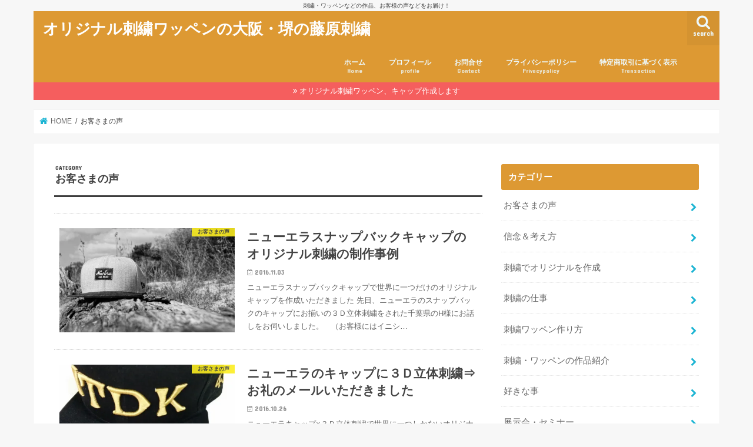

--- FILE ---
content_type: text/html; charset=UTF-8
request_url: https://shisyuu.net/category/embroidary-voice/
body_size: 9184
content:
<!doctype html>
<html lang="ja">

<head>
<meta charset="utf-8">
<meta http-equiv="X-UA-Compatible" content="IE=edge">
<title>  お客さまの声 | オリジナル刺繍ワッペンの大阪・堺の藤原刺繍</title>
<meta name="HandheldFriendly" content="True">
<meta name="MobileOptimized" content="320">
<meta name="viewport" content="width=device-width, initial-scale=1"/>

<link rel="icon" href="http://shisyuu.net/wp-content/uploads/2016/09/misin2.png">
<link rel="pingback" href="https://shisyuu.net/xmlrpc.php">

<!--[if IE]>
<![endif]-->



<link rel='dns-prefetch' href='//secure.gravatar.com' />
<link rel='dns-prefetch' href='//ajax.googleapis.com' />
<link rel='dns-prefetch' href='//fonts.googleapis.com' />
<link rel='dns-prefetch' href='//maxcdn.bootstrapcdn.com' />
<link rel='dns-prefetch' href='//s.w.org' />
<link rel='dns-prefetch' href='//v0.wordpress.com' />
<link rel='dns-prefetch' href='//i0.wp.com' />
<link rel='dns-prefetch' href='//i1.wp.com' />
<link rel='dns-prefetch' href='//i2.wp.com' />
<link rel="alternate" type="application/rss+xml" title="オリジナル刺繍ワッペンの大阪・堺の藤原刺繍 &raquo; フィード" href="https://shisyuu.net/feed/" />
<link rel="alternate" type="application/rss+xml" title="オリジナル刺繍ワッペンの大阪・堺の藤原刺繍 &raquo; コメントフィード" href="https://shisyuu.net/comments/feed/" />
<link rel="alternate" type="application/rss+xml" title="オリジナル刺繍ワッペンの大阪・堺の藤原刺繍 &raquo; お客さまの声 カテゴリーのフィード" href="https://shisyuu.net/category/embroidary-voice/feed/" />
		<script type="text/javascript">
			window._wpemojiSettings = {"baseUrl":"https:\/\/s.w.org\/images\/core\/emoji\/13.0.1\/72x72\/","ext":".png","svgUrl":"https:\/\/s.w.org\/images\/core\/emoji\/13.0.1\/svg\/","svgExt":".svg","source":{"concatemoji":"https:\/\/shisyuu.net\/wp-includes\/js\/wp-emoji-release.min.js"}};
			!function(e,a,t){var n,r,o,i=a.createElement("canvas"),p=i.getContext&&i.getContext("2d");function s(e,t){var a=String.fromCharCode;p.clearRect(0,0,i.width,i.height),p.fillText(a.apply(this,e),0,0);e=i.toDataURL();return p.clearRect(0,0,i.width,i.height),p.fillText(a.apply(this,t),0,0),e===i.toDataURL()}function c(e){var t=a.createElement("script");t.src=e,t.defer=t.type="text/javascript",a.getElementsByTagName("head")[0].appendChild(t)}for(o=Array("flag","emoji"),t.supports={everything:!0,everythingExceptFlag:!0},r=0;r<o.length;r++)t.supports[o[r]]=function(e){if(!p||!p.fillText)return!1;switch(p.textBaseline="top",p.font="600 32px Arial",e){case"flag":return s([127987,65039,8205,9895,65039],[127987,65039,8203,9895,65039])?!1:!s([55356,56826,55356,56819],[55356,56826,8203,55356,56819])&&!s([55356,57332,56128,56423,56128,56418,56128,56421,56128,56430,56128,56423,56128,56447],[55356,57332,8203,56128,56423,8203,56128,56418,8203,56128,56421,8203,56128,56430,8203,56128,56423,8203,56128,56447]);case"emoji":return!s([55357,56424,8205,55356,57212],[55357,56424,8203,55356,57212])}return!1}(o[r]),t.supports.everything=t.supports.everything&&t.supports[o[r]],"flag"!==o[r]&&(t.supports.everythingExceptFlag=t.supports.everythingExceptFlag&&t.supports[o[r]]);t.supports.everythingExceptFlag=t.supports.everythingExceptFlag&&!t.supports.flag,t.DOMReady=!1,t.readyCallback=function(){t.DOMReady=!0},t.supports.everything||(n=function(){t.readyCallback()},a.addEventListener?(a.addEventListener("DOMContentLoaded",n,!1),e.addEventListener("load",n,!1)):(e.attachEvent("onload",n),a.attachEvent("onreadystatechange",function(){"complete"===a.readyState&&t.readyCallback()})),(n=t.source||{}).concatemoji?c(n.concatemoji):n.wpemoji&&n.twemoji&&(c(n.twemoji),c(n.wpemoji)))}(window,document,window._wpemojiSettings);
		</script>
		<style type="text/css">
img.wp-smiley,
img.emoji {
	display: inline !important;
	border: none !important;
	box-shadow: none !important;
	height: 1em !important;
	width: 1em !important;
	margin: 0 .07em !important;
	vertical-align: -0.1em !important;
	background: none !important;
	padding: 0 !important;
}
</style>
	<link rel='stylesheet' id='wp-block-library-css'  href='https://shisyuu.net/wp-includes/css/dist/block-library/style.min.css' type='text/css' media='all' />
<style id='wp-block-library-inline-css' type='text/css'>
.has-text-align-justify{text-align:justify;}
</style>
<link rel='stylesheet' id='contact-form-7-css'  href='https://shisyuu.net/wp-content/plugins/contact-form-7/includes/css/styles.css' type='text/css' media='all' />
<link rel='stylesheet' id='style-css'  href='https://shisyuu.net/wp-content/themes/jstork/style.css' type='text/css' media='all' />
<link rel='stylesheet' id='slick-css'  href='https://shisyuu.net/wp-content/themes/jstork/library/css/slick.css' type='text/css' media='all' />
<link rel='stylesheet' id='shortcode-css'  href='https://shisyuu.net/wp-content/themes/jstork/library/css/shortcode.css' type='text/css' media='all' />
<link rel='stylesheet' id='gf_Concert-css'  href='//fonts.googleapis.com/css?family=Concert+One' type='text/css' media='all' />
<link rel='stylesheet' id='gf_Lato-css'  href='//fonts.googleapis.com/css?family=Lato' type='text/css' media='all' />
<link rel='stylesheet' id='fontawesome-css'  href='//maxcdn.bootstrapcdn.com/font-awesome/4.7.0/css/font-awesome.min.css' type='text/css' media='all' />
<link rel='stylesheet' id='remodal-css'  href='https://shisyuu.net/wp-content/themes/jstork/library/css/remodal.css' type='text/css' media='all' />
<link rel='stylesheet' id='animate-css'  href='https://shisyuu.net/wp-content/themes/jstork/library/css/animate.min.css' type='text/css' media='all' />
<link rel='stylesheet' id='jetpack_css-css'  href='https://shisyuu.net/wp-content/plugins/jetpack/css/jetpack.css' type='text/css' media='all' />
<script type='text/javascript' src='//ajax.googleapis.com/ajax/libs/jquery/1.12.4/jquery.min.js' id='jquery-js'></script>
<link rel="https://api.w.org/" href="https://shisyuu.net/wp-json/" /><link rel="alternate" type="application/json" href="https://shisyuu.net/wp-json/wp/v2/categories/7" /><link rel="EditURI" type="application/rsd+xml" title="RSD" href="https://shisyuu.net/xmlrpc.php?rsd" />
<link rel="wlwmanifest" type="application/wlwmanifest+xml" href="https://shisyuu.net/wp-includes/wlwmanifest.xml" /> 

<style type='text/css'>img#wpstats{display:none}</style><style type="text/css">
body{color: #3E3E3E;}
a, #breadcrumb li.bc_homelink a::before, .authorbox .author_sns li a::before{color: #1BB4D3;}
a:hover{color: #E69B9B;}
.article-footer .post-categories li a,.article-footer .tags a,.accordionBtn{  background: #1BB4D3;  border-color: #1BB4D3;}
.article-footer .tags a{color:#1BB4D3; background: none;}
.article-footer .post-categories li a:hover,.article-footer .tags a:hover,.accordionBtn.active{ background:#E69B9B;  border-color:#E69B9B;}
input[type="text"],input[type="password"],input[type="datetime"],input[type="datetime-local"],input[type="date"],input[type="month"],input[type="time"],input[type="week"],input[type="number"],input[type="email"],input[type="url"],input[type="search"],input[type="tel"],input[type="color"],select,textarea,.field { background-color: #ffffff;}
.header{color: #ffffff;}
.bgfull .header,.header.bg,.header #inner-header,.menu-sp{background: #dd9933;}
#logo a{color: #ffffff;}
#g_nav .nav li a,.nav_btn,.menu-sp a,.menu-sp a,.menu-sp > ul:after{color: #edf9fc;}
#logo a:hover,#g_nav .nav li a:hover,.nav_btn:hover{color:#eeeeee;}
@media only screen and (min-width: 768px) {
.nav > li > a:after{background: #eeeeee;}
.nav ul {background: #666666;}
#g_nav .nav li ul.sub-menu li a{color: #f7f7f7;}
}
@media only screen and (max-width: 1165px) {
.site_description{background: #dd9933; color: #ffffff;}
}
#inner-content, #breadcrumb, .entry-content blockquote:before, .entry-content blockquote:after{background: #ffffff}
.top-post-list .post-list:before{background: #1BB4D3;}
.widget li a:after{color: #1BB4D3;}
.entry-content h2,.widgettitle,.accordion::before{background: #dd9933; color: #ffffff;}
.entry-content h3{border-color: #dd9933;}
.h_boader .entry-content h2{border-color: #dd9933; color: #3E3E3E;}
.h_balloon .entry-content h2:after{border-top-color: #dd9933;}
.entry-content ul li:before{ background: #dd9933;}
.entry-content ol li:before{ background: #dd9933;}
.post-list-card .post-list .eyecatch .cat-name,.top-post-list .post-list .eyecatch .cat-name,.byline .cat-name,.single .authorbox .author-newpost li .cat-name,.related-box li .cat-name,.carouselwrap .cat-name,.eyecatch .cat-name{background: #fcee21; color:  #444444;}
ul.wpp-list li a:before{background: #dd9933; color: #ffffff;}
.readmore a{border:1px solid #1BB4D3;color:#1BB4D3;}
.readmore a:hover{background:#1BB4D3;color:#fff;}
.btn-wrap a{background: #1BB4D3;border: 1px solid #1BB4D3;}
.btn-wrap a:hover{background: #E69B9B;border-color: #E69B9B;}
.btn-wrap.simple a{border:1px solid #1BB4D3;color:#1BB4D3;}
.btn-wrap.simple a:hover{background:#1BB4D3;}
.blue-btn, .comment-reply-link, #submit { background-color: #1BB4D3; }
.blue-btn:hover, .comment-reply-link:hover, #submit:hover, .blue-btn:focus, .comment-reply-link:focus, #submit:focus {background-color: #E69B9B; }
#sidebar1{color: #444444;}
.widget:not(.widget_text) a{color:#666666;}
.widget:not(.widget_text) a:hover{color:#999999;}
.bgfull #footer-top,#footer-top .inner,.cta-inner{background-color: #666666; color: #CACACA;}
.footer a,#footer-top a{color: #f7f7f7;}
#footer-top .widgettitle{color: #CACACA;}
.bgfull .footer,.footer.bg,.footer .inner {background-color: #666666;color: #CACACA;}
.footer-links li a:before{ color: #dd9933;}
.pagination a, .pagination span,.page-links a{border-color: #1BB4D3; color: #1BB4D3;}
.pagination .current,.pagination .current:hover,.page-links ul > li > span{background-color: #1BB4D3; border-color: #1BB4D3;}
.pagination a:hover, .pagination a:focus,.page-links a:hover, .page-links a:focus{background-color: #1BB4D3; color: #fff;}
</style>

<!-- Jetpack Open Graph Tags -->
<meta property="og:type" content="website" />
<meta property="og:title" content="お客さまの声 &#8211; オリジナル刺繍ワッペンの大阪・堺の藤原刺繍" />
<meta property="og:url" content="https://shisyuu.net/category/embroidary-voice/" />
<meta property="og:site_name" content="オリジナル刺繍ワッペンの大阪・堺の藤原刺繍" />
<meta property="og:image" content="https://s0.wp.com/i/blank.jpg" />
<meta property="og:locale" content="ja_JP" />
<meta name="twitter:creator" content="@shisyuu_jp" />

<!-- End Jetpack Open Graph Tags -->
<link rel="icon" href="https://i0.wp.com/shisyuu.net/wp-content/uploads/2016/09/misin2.png?fit=23%2C32&#038;ssl=1" sizes="32x32" />
<link rel="icon" href="https://i0.wp.com/shisyuu.net/wp-content/uploads/2016/09/misin2.png?fit=23%2C32&#038;ssl=1" sizes="192x192" />
<link rel="apple-touch-icon" href="https://i0.wp.com/shisyuu.net/wp-content/uploads/2016/09/misin2.png?fit=23%2C32&#038;ssl=1" />
<meta name="msapplication-TileImage" content="https://i0.wp.com/shisyuu.net/wp-content/uploads/2016/09/misin2.png?fit=23%2C32&#038;ssl=1" />
</head>

<body class="archive category category-embroidary-voice category-7 bgnormal pannavi_on h_default sidebarright undo_off">
	<div id="container">

<p class="site_description">刺繍・ワッペンなどの作品、お客様の声などをお届け！</p><header class="header animated fadeIn headerleft" role="banner">
<div id="inner-header" class="wrap cf">
<div id="logo" class="gf fs_s">
<p class="h1 text"><a href="https://shisyuu.net">オリジナル刺繍ワッペンの大阪・堺の藤原刺繍</a></p>
</div>

<a href="#searchbox" data-remodal-target="searchbox" class="nav_btn search_btn"><span class="text gf">search</span></a>

<nav id="g_nav" role="navigation">
<ul id="menu-%e3%83%a1%e3%82%a4%e3%83%b3%e3%83%a1%e3%83%8b%e3%83%a5%e3%83%bc" class="nav top-nav cf"><li id="menu-item-28" class="menu-item menu-item-type-custom menu-item-object-custom menu-item-home menu-item-28"><a href="http://shisyuu.net/">ホーム<span class="gf">Home</span></a></li>
<li id="menu-item-125" class="menu-item menu-item-type-post_type menu-item-object-page menu-item-125"><a href="https://shisyuu.net/profile/">プロフィール<span class="gf">profile</span></a></li>
<li id="menu-item-29" class="menu-item menu-item-type-post_type menu-item-object-page menu-item-29"><a href="https://shisyuu.net/contact/">お問合せ<span class="gf">Contact</span></a></li>
<li id="menu-item-107" class="menu-item menu-item-type-post_type menu-item-object-page menu-item-107"><a href="https://shisyuu.net/privacypolicy/">プライバシーポリシー<span class="gf">Privacypolicy</span></a></li>
<li id="menu-item-110" class="menu-item menu-item-type-post_type menu-item-object-page menu-item-110"><a href="https://shisyuu.net/transaction/">特定商取引に基づく表示<span class="gf">Transaction</span></a></li>
</ul></nav>

<a href="#spnavi" data-remodal-target="spnavi" class="nav_btn"><span class="text gf">menu</span></a>



</div>
</header>


<div class="remodal" data-remodal-id="spnavi" data-remodal-options="hashTracking:false">
<button data-remodal-action="close" class="remodal-close"><span class="text gf">CLOSE</span></button>
<ul id="menu-%e3%83%a1%e3%82%a4%e3%83%b3%e3%83%a1%e3%83%8b%e3%83%a5%e3%83%bc-1" class="sp_g_nav nav top-nav cf"><li class="menu-item menu-item-type-custom menu-item-object-custom menu-item-home menu-item-28"><a href="http://shisyuu.net/">ホーム<span class="gf">Home</span></a></li>
<li class="menu-item menu-item-type-post_type menu-item-object-page menu-item-125"><a href="https://shisyuu.net/profile/">プロフィール<span class="gf">profile</span></a></li>
<li class="menu-item menu-item-type-post_type menu-item-object-page menu-item-29"><a href="https://shisyuu.net/contact/">お問合せ<span class="gf">Contact</span></a></li>
<li class="menu-item menu-item-type-post_type menu-item-object-page menu-item-107"><a href="https://shisyuu.net/privacypolicy/">プライバシーポリシー<span class="gf">Privacypolicy</span></a></li>
<li class="menu-item menu-item-type-post_type menu-item-object-page menu-item-110"><a href="https://shisyuu.net/transaction/">特定商取引に基づく表示<span class="gf">Transaction</span></a></li>
</ul><button data-remodal-action="close" class="remodal-close"><span class="text gf">CLOSE</span></button>
</div>




<div class="remodal searchbox" data-remodal-id="searchbox" data-remodal-options="hashTracking:false">
<div class="search cf"><dl><dt>キーワードで記事を検索</dt><dd><form role="search" method="get" id="searchform" class="searchform cf" action="https://shisyuu.net/" >
		<input type="search" placeholder="検索する" value="" name="s" id="s" />
		<button type="submit" id="searchsubmit" ><i class="fa fa-search"></i></button>
		</form></dd></dl></div>
<button data-remodal-action="close" class="remodal-close"><span class="text gf">CLOSE</span></button>
</div>


<div class="header-info"><a  style="background-color: ;" href="http://shisyuu.jp">オリジナル刺繍ワッペン、キャップ作成します</a></div>




<div id="breadcrumb" class="breadcrumb inner wrap cf"><ul itemscope itemtype="http://schema.org/BreadcrumbList"><li itemprop="itemListElement" itemscope itemtype="http://schema.org/ListItem" class="bc_homelink"><a itemprop="item" href="https://shisyuu.net/"><span itemprop="name"> HOME</span></a><meta itemprop="position" content="1" /></li><li itemprop="itemListElement" itemscope itemtype="http://schema.org/ListItem"><span itemprop="name">お客さまの声</span><meta itemprop="position" content="2" /></li></ul></div><div id="content">
<div id="inner-content" class="wrap cf">
<main id="main" class="m-all t-all d-5of7 cf" role="main">
<div class="archivettl">
<h1 class="archive-title ttl-category h2">
お客さまの声</h1>
</div>

		<div class="top-post-list">


<article class="post-list animated fadeIn post-285 post type-post status-publish format-standard has-post-thumbnail category-embroidary-voice category-embroidary-sample tag-newera tag-43 tag-40 tag-41 tag-39 tag-35 tag-44 tag-18 tag-42 tag-38 tag-37 article cf" role="article">
<a href="https://shisyuu.net/snapback/" rel="bookmark" title="ニューエラスナップバックキャップのオリジナル刺繍の制作事例" class="cf">


<figure class="eyecatch">
<img width="486" height="290" src="https://i2.wp.com/shisyuu.net/wp-content/uploads/2016/09/cap-1260287_1920.jpg?resize=486%2C290&amp;ssl=1" class="attachment-home-thum size-home-thum wp-post-image" alt="ニューエラスナップバックオリジナル刺繍" loading="lazy" srcset="https://i2.wp.com/shisyuu.net/wp-content/uploads/2016/09/cap-1260287_1920.jpg?resize=486%2C290&amp;ssl=1 486w, https://i2.wp.com/shisyuu.net/wp-content/uploads/2016/09/cap-1260287_1920.jpg?zoom=2&amp;resize=486%2C290&amp;ssl=1 972w, https://i2.wp.com/shisyuu.net/wp-content/uploads/2016/09/cap-1260287_1920.jpg?zoom=3&amp;resize=486%2C290&amp;ssl=1 1458w" sizes="(max-width: 486px) 100vw, 486px" /><span class="cat-name cat-id-7">お客さまの声</span>
</figure>

<section class="entry-content">
<h1 class="h2 entry-title">ニューエラスナップバックキャップのオリジナル刺繍の制作事例</h1>

<p class="byline entry-meta vcard">
<span class="date gf updated">2016.11.03</span>
<span class="writer name author"><span class="fn">【刺繍伝道師】　藤原孝司</span></span>
</p>

<div class="description"><p>ニューエラスナップバックキャップで世界に一つだけのオリジナルキャップを作成いただきました 先日、ニューエラのスナップバックのキャップにお揃いの３Ｄ立体刺繍をされた千葉県のH様にお話しをお伺いしました。　（お客様にはイニシ&#8230;</p>
</div>

</section>
</a>
</article>


<article class="post-list animated fadeIn post-267 post type-post status-publish format-standard has-post-thumbnail category-embroidary-voice category-embroidary-sample tag-newera tag-35 tag-36 tag-38 tag-37 article cf" role="article">
<a href="https://shisyuu.net/newerasample1/" rel="bookmark" title="ニューエラのキャップに３Ｄ立体刺繍⇒お礼のメールいただきました" class="cf">


<figure class="eyecatch">
<img width="486" height="290" src="https://i0.wp.com/shisyuu.net/wp-content/uploads/2016/10/IMG_20161016_154604.jpg?resize=486%2C290&amp;ssl=1" class="attachment-home-thum size-home-thum wp-post-image" alt="ニューエラ作品紹介" loading="lazy" /><span class="cat-name cat-id-7">お客さまの声</span>
</figure>

<section class="entry-content">
<h1 class="h2 entry-title">ニューエラのキャップに３Ｄ立体刺繍⇒お礼のメールいただきました</h1>

<p class="byline entry-meta vcard">
<span class="date gf updated">2016.10.26</span>
<span class="writer name author"><span class="fn">【刺繍伝道師】　藤原孝司</span></span>
</p>

<div class="description"><p>ニューエラキャップ×３Ｄ立体刺繍で世界に一つしかないオリジナルのプレゼントを贈る！ ご注文いただいたお客様のご紹介 品番NE400のつばがフラットのタイプの黒色のニューエラキャップに前面に数字と英文字2文字、その右下に英&#8230;</p>
</div>

</section>
</a>
</article>



</div>	
<nav class="pagination cf"></nav>

</main>
<div id="sidebar1" class="sidebar m-all t-all d-2of7 cf" role="complementary">

<div id="categories-2" class="widget widget_categories"><h4 class="widgettitle"><span>カテゴリー</span></h4>
			<ul>
					<li class="cat-item cat-item-7 current-cat"><a aria-current="page" href="https://shisyuu.net/category/embroidary-voice/">お客さまの声</a>
</li>
	<li class="cat-item cat-item-9"><a href="https://shisyuu.net/category/belief/">信念＆考え方</a>
</li>
	<li class="cat-item cat-item-1"><a href="https://shisyuu.net/category/embroidary-original/">刺繍でオリジナルを作成</a>
</li>
	<li class="cat-item cat-item-46"><a href="https://shisyuu.net/category/%e5%88%ba%e7%b9%8d%e3%81%ae%e4%bb%95%e4%ba%8b/">刺繍の仕事</a>
</li>
	<li class="cat-item cat-item-3"><a href="https://shisyuu.net/category/embroidary-wappen/">刺繍ワッペン作り方</a>
</li>
	<li class="cat-item cat-item-6"><a href="https://shisyuu.net/category/embroidary-sample/">刺繍・ワッペンの作品紹介</a>
</li>
	<li class="cat-item cat-item-10"><a href="https://shisyuu.net/category/like/">好きな事</a>
</li>
	<li class="cat-item cat-item-23"><a href="https://shisyuu.net/category/%e5%b1%95%e7%a4%ba%e4%bc%9a%e3%83%bb%e3%82%bb%e3%83%9f%e3%83%8a%e3%83%bc/">展示会・セミナー</a>
</li>
			</ul>

			</div><div id="search-2" class="widget widget_search"><form role="search" method="get" id="searchform" class="searchform cf" action="https://shisyuu.net/" >
		<input type="search" placeholder="検索する" value="" name="s" id="s" />
		<button type="submit" id="searchsubmit" ><i class="fa fa-search"></i></button>
		</form></div><div id="categories-6" class="widget widget_categories"><h4 class="widgettitle"><span>カテゴリー</span></h4>
			<ul>
					<li class="cat-item cat-item-7 current-cat"><a aria-current="page" href="https://shisyuu.net/category/embroidary-voice/">お客さまの声</a>
</li>
	<li class="cat-item cat-item-9"><a href="https://shisyuu.net/category/belief/">信念＆考え方</a>
</li>
	<li class="cat-item cat-item-1"><a href="https://shisyuu.net/category/embroidary-original/">刺繍でオリジナルを作成</a>
</li>
	<li class="cat-item cat-item-46"><a href="https://shisyuu.net/category/%e5%88%ba%e7%b9%8d%e3%81%ae%e4%bb%95%e4%ba%8b/">刺繍の仕事</a>
</li>
	<li class="cat-item cat-item-3"><a href="https://shisyuu.net/category/embroidary-wappen/">刺繍ワッペン作り方</a>
</li>
	<li class="cat-item cat-item-6"><a href="https://shisyuu.net/category/embroidary-sample/">刺繍・ワッペンの作品紹介</a>
</li>
	<li class="cat-item cat-item-10"><a href="https://shisyuu.net/category/like/">好きな事</a>
</li>
	<li class="cat-item cat-item-23"><a href="https://shisyuu.net/category/%e5%b1%95%e7%a4%ba%e4%bc%9a%e3%83%bb%e3%82%bb%e3%83%9f%e3%83%8a%e3%83%bc/">展示会・セミナー</a>
</li>
			</ul>

			</div>


</div></div>
</div>

<footer id="footer" class="footer wow animated fadeIn" role="contentinfo">
	<div id="inner-footer" class="inner wrap cf">

	
		<div id="footer-top" class="cf">
	
											<div class="m-all t-1of2 d-1of3">
				<div id="categories-3" class="widget footerwidget widget_categories"><h4 class="widgettitle"><span>カテゴリー</span></h4>
			<ul>
					<li class="cat-item cat-item-7 current-cat"><a aria-current="page" href="https://shisyuu.net/category/embroidary-voice/">お客さまの声</a>
</li>
	<li class="cat-item cat-item-9"><a href="https://shisyuu.net/category/belief/">信念＆考え方</a>
</li>
	<li class="cat-item cat-item-1"><a href="https://shisyuu.net/category/embroidary-original/">刺繍でオリジナルを作成</a>
</li>
	<li class="cat-item cat-item-46"><a href="https://shisyuu.net/category/%e5%88%ba%e7%b9%8d%e3%81%ae%e4%bb%95%e4%ba%8b/">刺繍の仕事</a>
</li>
	<li class="cat-item cat-item-3"><a href="https://shisyuu.net/category/embroidary-wappen/">刺繍ワッペン作り方</a>
</li>
	<li class="cat-item cat-item-6"><a href="https://shisyuu.net/category/embroidary-sample/">刺繍・ワッペンの作品紹介</a>
</li>
	<li class="cat-item cat-item-10"><a href="https://shisyuu.net/category/like/">好きな事</a>
</li>
	<li class="cat-item cat-item-23"><a href="https://shisyuu.net/category/%e5%b1%95%e7%a4%ba%e4%bc%9a%e3%83%bb%e3%82%bb%e3%83%9f%e3%83%8a%e3%83%bc/">展示会・セミナー</a>
</li>
			</ul>

			</div><div id="text-7" class="widget footerwidget widget_text"><h4 class="widgettitle"><span>Twitter</span></h4>			<div class="textwidget"></div>
		</div>				</div>
								
								<div class="m-all t-1of2 d-1of3">
				<div id="tag_cloud-2" class="widget footerwidget widget_tag_cloud"><h4 class="widgettitle"><span>タグ</span></h4><div class="tagcloud"><a href="https://shisyuu.net/tag/newera/" class="tag-cloud-link tag-link-34 tag-link-position-1" style="font-size: 16.4pt;" aria-label="NEWERA (2個の項目)">NEWERA</a>
<a href="https://shisyuu.net/tag/%e3%81%8a%e5%95%8f%e5%90%88%e3%81%9b/" class="tag-cloud-link tag-link-11 tag-link-position-2" style="font-size: 8pt;" aria-label="お問合せ (1個の項目)">お問合せ</a>
<a href="https://shisyuu.net/tag/%e3%81%8a%e5%ae%a2%e6%a7%98%e3%81%ae%e5%a3%b0/" class="tag-cloud-link tag-link-43 tag-link-position-3" style="font-size: 8pt;" aria-label="お客様の声 (1個の項目)">お客様の声</a>
<a href="https://shisyuu.net/tag/%e3%82%a4%e3%82%bf%e3%83%aa%e3%82%a2%e3%83%b3/" class="tag-cloud-link tag-link-32 tag-link-position-4" style="font-size: 8pt;" aria-label="イタリアン (1個の項目)">イタリアン</a>
<a href="https://shisyuu.net/tag/%e3%82%aa%e3%83%aa%e3%82%b8%e3%83%8a%e3%83%ab/" class="tag-cloud-link tag-link-40 tag-link-position-5" style="font-size: 8pt;" aria-label="オリジナル (1個の項目)">オリジナル</a>
<a href="https://shisyuu.net/tag/%e3%82%ad%e3%83%a3%e3%83%83%e3%83%97/" class="tag-cloud-link tag-link-41 tag-link-position-6" style="font-size: 8pt;" aria-label="キャップ (1個の項目)">キャップ</a>
<a href="https://shisyuu.net/tag/%e3%82%b0%e3%83%ab%e3%83%a1/" class="tag-cloud-link tag-link-17 tag-link-position-7" style="font-size: 16.4pt;" aria-label="グルメ (2個の項目)">グルメ</a>
<a href="https://shisyuu.net/tag/%e3%82%b5%e3%82%a4%e3%83%88%e3%83%9e%e3%83%83%e3%83%97/" class="tag-cloud-link tag-link-12 tag-link-position-8" style="font-size: 8pt;" aria-label="サイトマップ (1個の項目)">サイトマップ</a>
<a href="https://shisyuu.net/tag/%e3%82%b9%e3%82%a4%e3%83%bc%e3%83%84/" class="tag-cloud-link tag-link-29 tag-link-position-9" style="font-size: 8pt;" aria-label="スイーツ (1個の項目)">スイーツ</a>
<a href="https://shisyuu.net/tag/%e3%82%b9%e3%83%8a%e3%83%83%e3%83%97%e3%83%90%e3%83%83%e3%82%af/" class="tag-cloud-link tag-link-39 tag-link-position-10" style="font-size: 8pt;" aria-label="スナップバック (1個の項目)">スナップバック</a>
<a href="https://shisyuu.net/tag/%e3%83%88%e3%83%a9%e3%83%b3%e3%82%af%e3%82%b9/" class="tag-cloud-link tag-link-20 tag-link-position-11" style="font-size: 8pt;" aria-label="トランクス (1個の項目)">トランクス</a>
<a href="https://shisyuu.net/tag/%e3%83%8b%e3%83%a5%e3%83%bc%e3%82%a8%e3%83%a9/" class="tag-cloud-link tag-link-35 tag-link-position-12" style="font-size: 16.4pt;" aria-label="ニューエラ (2個の項目)">ニューエラ</a>
<a href="https://shisyuu.net/tag/%e3%83%8d%e3%83%bc%e3%83%a0%e5%88%ba%e7%b9%8d/" class="tag-cloud-link tag-link-47 tag-link-position-13" style="font-size: 8pt;" aria-label="ネーム刺繍 (1個の項目)">ネーム刺繍</a>
<a href="https://shisyuu.net/tag/%e3%83%91%e3%83%b3%e3%83%84/" class="tag-cloud-link tag-link-22 tag-link-position-14" style="font-size: 8pt;" aria-label="パンツ (1個の項目)">パンツ</a>
<a href="https://shisyuu.net/tag/%e3%83%95%e3%83%ac%e3%83%b3%e3%83%81/" class="tag-cloud-link tag-link-31 tag-link-position-15" style="font-size: 8pt;" aria-label="フレンチ (1個の項目)">フレンチ</a>
<a href="https://shisyuu.net/tag/%e3%83%97%e3%83%a9%e3%82%a4%e3%83%90%e3%82%b7%e3%83%bc%e3%83%9d%e3%83%aa%e3%82%b7%e3%83%bc/" class="tag-cloud-link tag-link-14 tag-link-position-16" style="font-size: 8pt;" aria-label="プライバシーポリシー (1個の項目)">プライバシーポリシー</a>
<a href="https://shisyuu.net/tag/%e3%83%97%e3%83%ac%e3%82%bc%e3%83%b3%e3%83%88/" class="tag-cloud-link tag-link-36 tag-link-position-17" style="font-size: 8pt;" aria-label="プレゼント (1個の項目)">プレゼント</a>
<a href="https://shisyuu.net/tag/%e3%83%97%e3%83%ad%e3%83%95%e3%82%a3%e3%83%bc%e3%83%ab/" class="tag-cloud-link tag-link-16 tag-link-position-18" style="font-size: 8pt;" aria-label="プロフィール (1個の項目)">プロフィール</a>
<a href="https://shisyuu.net/tag/%e3%83%9c%e3%82%af%e3%82%b7%e3%83%b3%e3%82%b0/" class="tag-cloud-link tag-link-21 tag-link-position-19" style="font-size: 8pt;" aria-label="ボクシング (1個の項目)">ボクシング</a>
<a href="https://shisyuu.net/tag/%e3%83%af%e3%83%83%e3%83%9a%e3%83%b3/" class="tag-cloud-link tag-link-19 tag-link-position-20" style="font-size: 8pt;" aria-label="ワッペン (1個の項目)">ワッペン</a>
<a href="https://shisyuu.net/tag/%e4%b8%ad%e7%99%be%e8%88%8c%e9%b3%a5/" class="tag-cloud-link tag-link-28 tag-link-position-21" style="font-size: 8pt;" aria-label="中百舌鳥 (1個の項目)">中百舌鳥</a>
<a href="https://shisyuu.net/tag/%e4%bd%9c%e6%88%90%e4%ba%8b%e4%be%8b/" class="tag-cloud-link tag-link-44 tag-link-position-22" style="font-size: 8pt;" aria-label="作成事例 (1個の項目)">作成事例</a>
<a href="https://shisyuu.net/tag/%e4%bf%ba%e3%81%ae%e3%82%a4%e3%82%bf%e3%83%aa%e3%82%a2%e3%83%b3/" class="tag-cloud-link tag-link-30 tag-link-position-23" style="font-size: 8pt;" aria-label="俺のイタリアン (1個の項目)">俺のイタリアン</a>
<a href="https://shisyuu.net/tag/%e5%88%ba%e7%b9%8d/" class="tag-cloud-link tag-link-18 tag-link-position-24" style="font-size: 22pt;" aria-label="刺繍 (3個の項目)">刺繍</a>
<a href="https://shisyuu.net/tag/%e5%8d%b3%e5%a3%b2%e4%bc%9a/" class="tag-cloud-link tag-link-27 tag-link-position-25" style="font-size: 8pt;" aria-label="即売会 (1個の項目)">即売会</a>
<a href="https://shisyuu.net/tag/%e5%90%8d%e5%89%8d%e5%88%ba%e7%b9%8d/" class="tag-cloud-link tag-link-48 tag-link-position-26" style="font-size: 8pt;" aria-label="名前刺繍 (1個の項目)">名前刺繍</a>
<a href="https://shisyuu.net/tag/%e5%a0%ba%e5%b8%82/" class="tag-cloud-link tag-link-26 tag-link-position-27" style="font-size: 8pt;" aria-label="堺市 (1個の項目)">堺市</a>
<a href="https://shisyuu.net/tag/%e5%b1%95%e7%a4%ba%e4%bc%9a/" class="tag-cloud-link tag-link-24 tag-link-position-28" style="font-size: 8pt;" aria-label="展示会 (1個の項目)">展示会</a>
<a href="https://shisyuu.net/tag/%e5%b8%bd%e5%ad%90/" class="tag-cloud-link tag-link-42 tag-link-position-29" style="font-size: 8pt;" aria-label="帽子 (1個の項目)">帽子</a>
<a href="https://shisyuu.net/tag/%e6%8c%a8%e6%8b%b6/" class="tag-cloud-link tag-link-45 tag-link-position-30" style="font-size: 8pt;" aria-label="挨拶 (1個の項目)">挨拶</a>
<a href="https://shisyuu.net/tag/%e6%8f%90%e4%be%9b%e3%82%b5%e3%83%bc%e3%83%93%e3%82%b9%e4%b8%80%e8%a6%a7/" class="tag-cloud-link tag-link-13 tag-link-position-31" style="font-size: 8pt;" aria-label="提供サービス一覧 (1個の項目)">提供サービス一覧</a>
<a href="https://shisyuu.net/tag/%e7%89%b9%e5%ae%9a%e5%95%86%e5%8f%96%e5%bc%95%e3%81%ab%e5%9f%ba%e3%81%a5%e3%81%8f%e8%a1%a8%e7%a4%ba/" class="tag-cloud-link tag-link-15 tag-link-position-32" style="font-size: 8pt;" aria-label="特定商取引に基づく表示 (1個の項目)">特定商取引に基づく表示</a>
<a href="https://shisyuu.net/tag/%e7%ab%8b%e4%bd%93%e5%88%ba%e7%b9%8d/" class="tag-cloud-link tag-link-38 tag-link-position-33" style="font-size: 16.4pt;" aria-label="立体刺繍 (2個の項目)">立体刺繍</a>
<a href="https://shisyuu.net/tag/%e8%91%97%e4%bd%9c%e6%a8%a9/" class="tag-cloud-link tag-link-49 tag-link-position-34" style="font-size: 8pt;" aria-label="著作権 (1個の項目)">著作権</a>
<a href="https://shisyuu.net/tag/%e9%a3%9f%e3%81%b9%e6%ad%a9%e3%81%8d/" class="tag-cloud-link tag-link-33 tag-link-position-35" style="font-size: 8pt;" aria-label="食べ歩き (1個の項目)">食べ歩き</a>
<a href="https://shisyuu.net/tag/%ef%bc%93%ef%bd%84%e5%88%ba%e7%b9%8d/" class="tag-cloud-link tag-link-37 tag-link-position-36" style="font-size: 16.4pt;" aria-label="３Ｄ刺繍 (2個の項目)">３Ｄ刺繍</a></div>
</div>				</div>
								
								<div class="m-all t-1of2 d-1of3">
				<div id="calendar-2" class="widget footerwidget widget_calendar"><div id="calendar_wrap" class="calendar_wrap"><table id="wp-calendar" class="wp-calendar-table">
	<caption>2026年1月</caption>
	<thead>
	<tr>
		<th scope="col" title="月曜日">月</th>
		<th scope="col" title="火曜日">火</th>
		<th scope="col" title="水曜日">水</th>
		<th scope="col" title="木曜日">木</th>
		<th scope="col" title="金曜日">金</th>
		<th scope="col" title="土曜日">土</th>
		<th scope="col" title="日曜日">日</th>
	</tr>
	</thead>
	<tbody>
	<tr>
		<td colspan="3" class="pad">&nbsp;</td><td>1</td><td>2</td><td>3</td><td>4</td>
	</tr>
	<tr>
		<td>5</td><td>6</td><td>7</td><td>8</td><td>9</td><td>10</td><td>11</td>
	</tr>
	<tr>
		<td>12</td><td>13</td><td>14</td><td>15</td><td>16</td><td id="today">17</td><td>18</td>
	</tr>
	<tr>
		<td>19</td><td>20</td><td>21</td><td>22</td><td>23</td><td>24</td><td>25</td>
	</tr>
	<tr>
		<td>26</td><td>27</td><td>28</td><td>29</td><td>30</td><td>31</td>
		<td class="pad" colspan="1">&nbsp;</td>
	</tr>
	</tbody>
	</table><nav aria-label="前と次の月" class="wp-calendar-nav">
		<span class="wp-calendar-nav-prev"><a href="https://shisyuu.net/2020/11/">&laquo; 11月</a></span>
		<span class="pad">&nbsp;</span>
		<span class="wp-calendar-nav-next">&nbsp;</span>
	</nav></div></div>				</div>
							
		</div>

		
	
		<div id="footer-bottom">
						<nav role="navigation">
				<div class="footer-links cf"><ul id="menu-%e3%83%a1%e3%82%a4%e3%83%b3%e3%83%a1%e3%83%8b%e3%83%a5%e3%83%bc-2" class="footer-nav cf"><li class="menu-item menu-item-type-custom menu-item-object-custom menu-item-home menu-item-28"><a href="http://shisyuu.net/">ホーム<span class="gf">Home</span></a></li>
<li class="menu-item menu-item-type-post_type menu-item-object-page menu-item-125"><a href="https://shisyuu.net/profile/">プロフィール<span class="gf">profile</span></a></li>
<li class="menu-item menu-item-type-post_type menu-item-object-page menu-item-29"><a href="https://shisyuu.net/contact/">お問合せ<span class="gf">Contact</span></a></li>
<li class="menu-item menu-item-type-post_type menu-item-object-page menu-item-107"><a href="https://shisyuu.net/privacypolicy/">プライバシーポリシー<span class="gf">Privacypolicy</span></a></li>
<li class="menu-item menu-item-type-post_type menu-item-object-page menu-item-110"><a href="https://shisyuu.net/transaction/">特定商取引に基づく表示<span class="gf">Transaction</span></a></li>
</ul></div>			</nav>
						<p class="source-org copyright">&copy;Copyright2026 <a href="https://shisyuu.net/" rel="nofollow">オリジナル刺繍ワッペンの大阪・堺の藤原刺繍</a>.All Rights Reserved.</p>
		</div>
	</div>
</footer>
</div>
<div id="page-top">
	<a href="#header" class="pt-button" title="ページトップへ"></a>
</div>

<script>
	jQuery(document).ready(function($) {
		$(function() {
		    var showFlag = false;
		    var topBtn = $('#page-top');
		    var showFlag = false;
		
		    $(window).scroll(function () {
		        if ($(this).scrollTop() > 400) {
		            if (showFlag == false) {
		                showFlag = true;
		                topBtn.stop().addClass('pt-active');
		            }
		        } else {
		            if (showFlag) {
		                showFlag = false;
		                topBtn.stop().removeClass('pt-active');
		            }
		        }
		    });
		    // smooth scroll
		    topBtn.click(function () {
		        $('body,html').animate({
		            scrollTop: 0
		        }, 500);
		        return false;
		    });
		});
	  loadGravatars();
	});
</script>
<script>
$(function(){
	$(".widget_categories li, .widget_nav_menu li").has("ul").toggleClass("accordionMenu");
	$(".widget ul.children , .widget ul.sub-menu").after("<span class='accordionBtn'></span>");
	$(".widget ul.children , .widget ul.sub-menu").hide();
	$("ul .accordionBtn").on("click", function() {
		$(this).prev("ul").slideToggle();
		$(this).toggleClass("active");
	});
});
</script><script type='text/javascript' src='https://shisyuu.net/wp-content/plugins/jetpack/_inc/build/photon/photon.min.js' id='jetpack-photon-js'></script>
<script type='text/javascript' id='contact-form-7-js-extra'>
/* <![CDATA[ */
var wpcf7 = {"apiSettings":{"root":"https:\/\/shisyuu.net\/wp-json\/contact-form-7\/v1","namespace":"contact-form-7\/v1"}};
/* ]]> */
</script>
<script type='text/javascript' src='https://shisyuu.net/wp-content/plugins/contact-form-7/includes/js/scripts.js' id='contact-form-7-js'></script>
<script type='text/javascript' src='https://shisyuu.net/wp-content/themes/jstork/library/js/libs/slick.min.js' id='slick-js'></script>
<script type='text/javascript' src='https://shisyuu.net/wp-content/themes/jstork/library/js/libs/remodal.js' id='remodal-js'></script>
<script type='text/javascript' src='https://shisyuu.net/wp-content/themes/jstork/library/js/libs/masonry.pkgd.min.js' id='masonry.pkgd.min-js'></script>
<script type='text/javascript' src='https://shisyuu.net/wp-includes/js/imagesloaded.min.js' id='imagesloaded-js'></script>
<script type='text/javascript' src='https://shisyuu.net/wp-content/themes/jstork/library/js/scripts.js' id='main-js-js'></script>
<script type='text/javascript' src='https://shisyuu.net/wp-content/themes/jstork/library/js/libs/modernizr.custom.min.js' id='css-modernizr-js'></script>
<script type='text/javascript' src='https://shisyuu.net/wp-includes/js/wp-embed.min.js' id='wp-embed-js'></script>
<script type='text/javascript' src='https://stats.wp.com/e-202603.js' async='async' defer='defer'></script>
<script type='text/javascript'>
	_stq = window._stq || [];
	_stq.push([ 'view', {v:'ext',j:'1:9.2.4',blog:'115768525',post:'0',tz:'9',srv:'shisyuu.net'} ]);
	_stq.push([ 'clickTrackerInit', '115768525', '0' ]);
</script>
</body>
</html>